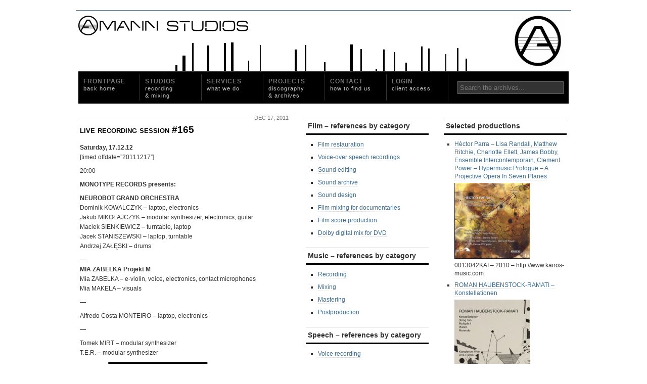

--- FILE ---
content_type: text/html; charset=UTF-8
request_url: https://www.amannstudios.com/archives-news/live-recording-session-165
body_size: 10394
content:
<!DOCTYPE html PUBLIC "-//W3C//DTD XHTML 1.0 Transitional//EN" 
"http://www.w3.org/TR/xhtml1/DTD/xhtml1-transitional.dtd">

<html xmlns="http://www.w3.org/1999/xhtml">
<head profile="http://gmpg.org/xfn/11">
<meta http-equiv="Content-Type" content="text/html; charset=UTF-8" />
<title>  live recording session #165 - Amann Studios ™</title>
<meta http-equiv="Content-Type" content="text/html; charset=utf-8"/>
<meta name="generator" content="WordPress 5.9.12" />
<link rel="stylesheet" href="https://www.amannstudios.com/wp-content/themes/gridfocus/style.css" type="text/css" media="screen" />
<link rel="alternate" type="application/rss+xml" title="Amann Studios ™ RSS Feed" href="https://www.amannstudios.com/feed" />
<meta name='robots' content='max-image-preview:large' />
<link rel='dns-prefetch' href='//s.w.org' />

<script>
var MP3jPLAYLISTS = [];
var MP3jPLAYERS = [];
</script>
<link rel="alternate" type="application/rss+xml" title="Amann Studios ™ &raquo; live recording session #165 Comments Feed" href="https://www.amannstudios.com/archives-news/live-recording-session-165/feed" />
<script type="text/javascript">
window._wpemojiSettings = {"baseUrl":"https:\/\/s.w.org\/images\/core\/emoji\/13.1.0\/72x72\/","ext":".png","svgUrl":"https:\/\/s.w.org\/images\/core\/emoji\/13.1.0\/svg\/","svgExt":".svg","source":{"concatemoji":"https:\/\/www.amannstudios.com\/wp-includes\/js\/wp-emoji-release.min.js?ver=5.9.12"}};
/*! This file is auto-generated */
!function(e,a,t){var n,r,o,i=a.createElement("canvas"),p=i.getContext&&i.getContext("2d");function s(e,t){var a=String.fromCharCode;p.clearRect(0,0,i.width,i.height),p.fillText(a.apply(this,e),0,0);e=i.toDataURL();return p.clearRect(0,0,i.width,i.height),p.fillText(a.apply(this,t),0,0),e===i.toDataURL()}function c(e){var t=a.createElement("script");t.src=e,t.defer=t.type="text/javascript",a.getElementsByTagName("head")[0].appendChild(t)}for(o=Array("flag","emoji"),t.supports={everything:!0,everythingExceptFlag:!0},r=0;r<o.length;r++)t.supports[o[r]]=function(e){if(!p||!p.fillText)return!1;switch(p.textBaseline="top",p.font="600 32px Arial",e){case"flag":return s([127987,65039,8205,9895,65039],[127987,65039,8203,9895,65039])?!1:!s([55356,56826,55356,56819],[55356,56826,8203,55356,56819])&&!s([55356,57332,56128,56423,56128,56418,56128,56421,56128,56430,56128,56423,56128,56447],[55356,57332,8203,56128,56423,8203,56128,56418,8203,56128,56421,8203,56128,56430,8203,56128,56423,8203,56128,56447]);case"emoji":return!s([10084,65039,8205,55357,56613],[10084,65039,8203,55357,56613])}return!1}(o[r]),t.supports.everything=t.supports.everything&&t.supports[o[r]],"flag"!==o[r]&&(t.supports.everythingExceptFlag=t.supports.everythingExceptFlag&&t.supports[o[r]]);t.supports.everythingExceptFlag=t.supports.everythingExceptFlag&&!t.supports.flag,t.DOMReady=!1,t.readyCallback=function(){t.DOMReady=!0},t.supports.everything||(n=function(){t.readyCallback()},a.addEventListener?(a.addEventListener("DOMContentLoaded",n,!1),e.addEventListener("load",n,!1)):(e.attachEvent("onload",n),a.attachEvent("onreadystatechange",function(){"complete"===a.readyState&&t.readyCallback()})),(n=t.source||{}).concatemoji?c(n.concatemoji):n.wpemoji&&n.twemoji&&(c(n.twemoji),c(n.wpemoji)))}(window,document,window._wpemojiSettings);
</script>
<style type="text/css">
img.wp-smiley,
img.emoji {
	display: inline !important;
	border: none !important;
	box-shadow: none !important;
	height: 1em !important;
	width: 1em !important;
	margin: 0 0.07em !important;
	vertical-align: -0.1em !important;
	background: none !important;
	padding: 0 !important;
}
</style>
	<link rel='stylesheet' id='wp-block-library-css'  href='https://www.amannstudios.com/wp-includes/css/dist/block-library/style.min.css?ver=5.9.12' type='text/css' media='all' />
<style id='global-styles-inline-css' type='text/css'>
body{--wp--preset--color--black: #000000;--wp--preset--color--cyan-bluish-gray: #abb8c3;--wp--preset--color--white: #ffffff;--wp--preset--color--pale-pink: #f78da7;--wp--preset--color--vivid-red: #cf2e2e;--wp--preset--color--luminous-vivid-orange: #ff6900;--wp--preset--color--luminous-vivid-amber: #fcb900;--wp--preset--color--light-green-cyan: #7bdcb5;--wp--preset--color--vivid-green-cyan: #00d084;--wp--preset--color--pale-cyan-blue: #8ed1fc;--wp--preset--color--vivid-cyan-blue: #0693e3;--wp--preset--color--vivid-purple: #9b51e0;--wp--preset--gradient--vivid-cyan-blue-to-vivid-purple: linear-gradient(135deg,rgba(6,147,227,1) 0%,rgb(155,81,224) 100%);--wp--preset--gradient--light-green-cyan-to-vivid-green-cyan: linear-gradient(135deg,rgb(122,220,180) 0%,rgb(0,208,130) 100%);--wp--preset--gradient--luminous-vivid-amber-to-luminous-vivid-orange: linear-gradient(135deg,rgba(252,185,0,1) 0%,rgba(255,105,0,1) 100%);--wp--preset--gradient--luminous-vivid-orange-to-vivid-red: linear-gradient(135deg,rgba(255,105,0,1) 0%,rgb(207,46,46) 100%);--wp--preset--gradient--very-light-gray-to-cyan-bluish-gray: linear-gradient(135deg,rgb(238,238,238) 0%,rgb(169,184,195) 100%);--wp--preset--gradient--cool-to-warm-spectrum: linear-gradient(135deg,rgb(74,234,220) 0%,rgb(151,120,209) 20%,rgb(207,42,186) 40%,rgb(238,44,130) 60%,rgb(251,105,98) 80%,rgb(254,248,76) 100%);--wp--preset--gradient--blush-light-purple: linear-gradient(135deg,rgb(255,206,236) 0%,rgb(152,150,240) 100%);--wp--preset--gradient--blush-bordeaux: linear-gradient(135deg,rgb(254,205,165) 0%,rgb(254,45,45) 50%,rgb(107,0,62) 100%);--wp--preset--gradient--luminous-dusk: linear-gradient(135deg,rgb(255,203,112) 0%,rgb(199,81,192) 50%,rgb(65,88,208) 100%);--wp--preset--gradient--pale-ocean: linear-gradient(135deg,rgb(255,245,203) 0%,rgb(182,227,212) 50%,rgb(51,167,181) 100%);--wp--preset--gradient--electric-grass: linear-gradient(135deg,rgb(202,248,128) 0%,rgb(113,206,126) 100%);--wp--preset--gradient--midnight: linear-gradient(135deg,rgb(2,3,129) 0%,rgb(40,116,252) 100%);--wp--preset--duotone--dark-grayscale: url('#wp-duotone-dark-grayscale');--wp--preset--duotone--grayscale: url('#wp-duotone-grayscale');--wp--preset--duotone--purple-yellow: url('#wp-duotone-purple-yellow');--wp--preset--duotone--blue-red: url('#wp-duotone-blue-red');--wp--preset--duotone--midnight: url('#wp-duotone-midnight');--wp--preset--duotone--magenta-yellow: url('#wp-duotone-magenta-yellow');--wp--preset--duotone--purple-green: url('#wp-duotone-purple-green');--wp--preset--duotone--blue-orange: url('#wp-duotone-blue-orange');--wp--preset--font-size--small: 13px;--wp--preset--font-size--medium: 20px;--wp--preset--font-size--large: 36px;--wp--preset--font-size--x-large: 42px;}.has-black-color{color: var(--wp--preset--color--black) !important;}.has-cyan-bluish-gray-color{color: var(--wp--preset--color--cyan-bluish-gray) !important;}.has-white-color{color: var(--wp--preset--color--white) !important;}.has-pale-pink-color{color: var(--wp--preset--color--pale-pink) !important;}.has-vivid-red-color{color: var(--wp--preset--color--vivid-red) !important;}.has-luminous-vivid-orange-color{color: var(--wp--preset--color--luminous-vivid-orange) !important;}.has-luminous-vivid-amber-color{color: var(--wp--preset--color--luminous-vivid-amber) !important;}.has-light-green-cyan-color{color: var(--wp--preset--color--light-green-cyan) !important;}.has-vivid-green-cyan-color{color: var(--wp--preset--color--vivid-green-cyan) !important;}.has-pale-cyan-blue-color{color: var(--wp--preset--color--pale-cyan-blue) !important;}.has-vivid-cyan-blue-color{color: var(--wp--preset--color--vivid-cyan-blue) !important;}.has-vivid-purple-color{color: var(--wp--preset--color--vivid-purple) !important;}.has-black-background-color{background-color: var(--wp--preset--color--black) !important;}.has-cyan-bluish-gray-background-color{background-color: var(--wp--preset--color--cyan-bluish-gray) !important;}.has-white-background-color{background-color: var(--wp--preset--color--white) !important;}.has-pale-pink-background-color{background-color: var(--wp--preset--color--pale-pink) !important;}.has-vivid-red-background-color{background-color: var(--wp--preset--color--vivid-red) !important;}.has-luminous-vivid-orange-background-color{background-color: var(--wp--preset--color--luminous-vivid-orange) !important;}.has-luminous-vivid-amber-background-color{background-color: var(--wp--preset--color--luminous-vivid-amber) !important;}.has-light-green-cyan-background-color{background-color: var(--wp--preset--color--light-green-cyan) !important;}.has-vivid-green-cyan-background-color{background-color: var(--wp--preset--color--vivid-green-cyan) !important;}.has-pale-cyan-blue-background-color{background-color: var(--wp--preset--color--pale-cyan-blue) !important;}.has-vivid-cyan-blue-background-color{background-color: var(--wp--preset--color--vivid-cyan-blue) !important;}.has-vivid-purple-background-color{background-color: var(--wp--preset--color--vivid-purple) !important;}.has-black-border-color{border-color: var(--wp--preset--color--black) !important;}.has-cyan-bluish-gray-border-color{border-color: var(--wp--preset--color--cyan-bluish-gray) !important;}.has-white-border-color{border-color: var(--wp--preset--color--white) !important;}.has-pale-pink-border-color{border-color: var(--wp--preset--color--pale-pink) !important;}.has-vivid-red-border-color{border-color: var(--wp--preset--color--vivid-red) !important;}.has-luminous-vivid-orange-border-color{border-color: var(--wp--preset--color--luminous-vivid-orange) !important;}.has-luminous-vivid-amber-border-color{border-color: var(--wp--preset--color--luminous-vivid-amber) !important;}.has-light-green-cyan-border-color{border-color: var(--wp--preset--color--light-green-cyan) !important;}.has-vivid-green-cyan-border-color{border-color: var(--wp--preset--color--vivid-green-cyan) !important;}.has-pale-cyan-blue-border-color{border-color: var(--wp--preset--color--pale-cyan-blue) !important;}.has-vivid-cyan-blue-border-color{border-color: var(--wp--preset--color--vivid-cyan-blue) !important;}.has-vivid-purple-border-color{border-color: var(--wp--preset--color--vivid-purple) !important;}.has-vivid-cyan-blue-to-vivid-purple-gradient-background{background: var(--wp--preset--gradient--vivid-cyan-blue-to-vivid-purple) !important;}.has-light-green-cyan-to-vivid-green-cyan-gradient-background{background: var(--wp--preset--gradient--light-green-cyan-to-vivid-green-cyan) !important;}.has-luminous-vivid-amber-to-luminous-vivid-orange-gradient-background{background: var(--wp--preset--gradient--luminous-vivid-amber-to-luminous-vivid-orange) !important;}.has-luminous-vivid-orange-to-vivid-red-gradient-background{background: var(--wp--preset--gradient--luminous-vivid-orange-to-vivid-red) !important;}.has-very-light-gray-to-cyan-bluish-gray-gradient-background{background: var(--wp--preset--gradient--very-light-gray-to-cyan-bluish-gray) !important;}.has-cool-to-warm-spectrum-gradient-background{background: var(--wp--preset--gradient--cool-to-warm-spectrum) !important;}.has-blush-light-purple-gradient-background{background: var(--wp--preset--gradient--blush-light-purple) !important;}.has-blush-bordeaux-gradient-background{background: var(--wp--preset--gradient--blush-bordeaux) !important;}.has-luminous-dusk-gradient-background{background: var(--wp--preset--gradient--luminous-dusk) !important;}.has-pale-ocean-gradient-background{background: var(--wp--preset--gradient--pale-ocean) !important;}.has-electric-grass-gradient-background{background: var(--wp--preset--gradient--electric-grass) !important;}.has-midnight-gradient-background{background: var(--wp--preset--gradient--midnight) !important;}.has-small-font-size{font-size: var(--wp--preset--font-size--small) !important;}.has-medium-font-size{font-size: var(--wp--preset--font-size--medium) !important;}.has-large-font-size{font-size: var(--wp--preset--font-size--large) !important;}.has-x-large-font-size{font-size: var(--wp--preset--font-size--x-large) !important;}
</style>
<link rel='stylesheet' id='gllrStylesheet-css'  href='https://www.amannstudios.com/wp-content/plugins/gallery-plugin/css/stylesheet.css?ver=5.9.12' type='text/css' media='all' />
<link rel='stylesheet' id='gllrFancyboxStylesheet-css'  href='https://www.amannstudios.com/wp-content/plugins/gallery-plugin/fancybox/jquery.fancybox-1.3.4.css?ver=5.9.12' type='text/css' media='all' />
<link rel='stylesheet' id='mp3-jplayer-css'  href='https://www.amannstudios.com/wp-content/plugins/mp3-jplayer/css/v1-skins/v1-dark.css?ver=2.7.2' type='text/css' media='all' />
<script type='text/javascript' src='https://www.amannstudios.com/wp-content/uploads/jw-player-plugin-for-wordpress/player/jwplayer.js?ver=5.9.12' id='jw-embedder-js'></script>
<script type='text/javascript' src='https://www.amannstudios.com/wp-includes/js/jquery/jquery.min.js?ver=3.6.0' id='jquery-core-js'></script>
<script type='text/javascript' src='https://www.amannstudios.com/wp-includes/js/jquery/jquery-migrate.min.js?ver=3.3.2' id='jquery-migrate-js'></script>
<script type='text/javascript' src='https://www.amannstudios.com/wp-content/plugins/gallery-plugin/fancybox/jquery.mousewheel-3.0.4.pack.js?ver=5.9.12' id='gllrFancyboxMousewheelJs-js'></script>
<script type='text/javascript' src='https://www.amannstudios.com/wp-content/plugins/gallery-plugin/fancybox/jquery.fancybox-1.3.4.pack.js?ver=5.9.12' id='gllrFancyboxJs-js'></script>
<link rel="https://api.w.org/" href="https://www.amannstudios.com/wp-json/" /><link rel="alternate" type="application/json" href="https://www.amannstudios.com/wp-json/wp/v2/posts/778" /><link rel="EditURI" type="application/rsd+xml" title="RSD" href="https://www.amannstudios.com/xmlrpc.php?rsd" />
<link rel="wlwmanifest" type="application/wlwmanifest+xml" href="https://www.amannstudios.com/wp-includes/wlwmanifest.xml" /> 
<meta name="generator" content="WordPress 5.9.12" />
<link rel="canonical" href="https://www.amannstudios.com/archives-news/live-recording-session-165" />
<link rel='shortlink' href='https://www.amannstudios.com/?p=778' />
<link rel="alternate" type="application/json+oembed" href="https://www.amannstudios.com/wp-json/oembed/1.0/embed?url=https%3A%2F%2Fwww.amannstudios.com%2Farchives-news%2Flive-recording-session-165" />
<link rel="alternate" type="text/xml+oembed" href="https://www.amannstudios.com/wp-json/oembed/1.0/embed?url=https%3A%2F%2Fwww.amannstudios.com%2Farchives-news%2Flive-recording-session-165&#038;format=xml" />
		<!-- Start ios -->
		<script type="text/javascript">
			(function($){
				$(document).ready( function() {
					$( '#fancybox-overlay' ).css({
						'width' : $(document).width()
					});	
				});	
			})(jQuery);
		</script>
		<!-- End ios -->
	
<!-- Global site tag (gtag.js) - Google Analytics -->
<script async src="https://www.googletagmanager.com/gtag/js?id=UA-127158220-1"></script>
<script>
  window.dataLayer = window.dataLayer || [];
  function gtag(){dataLayer.push(arguments);}
  gtag('js', new Date());

  gtag('config', 'UA-127158220-1');
</script>

</head>
<body>
<div id="wrapper">
	
	<div id="masthead" class="fix">
		<h1><a href="https://www.amannstudios.com/">Amann Studios ™</a></h1>
		<div id="blogLead">
			<img src="https://www.amannstudios.com/wp-content/themes/gridfocus/images/avatar.gif" alt="Icon" />
			<p id="authorIntro">Tonstudio &#8211; Christoph Amann</p>
		</div>
	</div>
	
	<div class="navStripWrapper">
	
	<ul class="nav fix">
		<li><a href="https://www.amannstudios.com/" title="Return to the the frontpage">Frontpage<br /><span>Back home</span></a></li>
        <li><a href="https://www.amannstudios.com/studios" title="Studios">Studios<br /><span>recording <br />&amp; mixing</span></a></li>
		<li><a href="https://www.amannstudios.com/services-3" title="Services">Services<br /><span>what we do</span></a></li>
		<li><a id="triggerCatID2" href="#" title="Projects">Projects<br /><span>discography <br />&amp; archives</span></a></li>
        <!--<li><a id="triggerCatID" href="#" title="Productions">Test<br /><span>works &amp; events</span></a></li>-->
		<li><a href="https://www.amannstudios.com/contact" title="Contact">Contact<br /><span>how to find us</span></a></li>
		<li><a href="http://212.186.216.10:8080" target="_blank" title="Login to the client access">Login<br /><span>client access</span></a></li>
		<!--<li class="last"><a href="< ?php bloginfo('rss2_url'); ?>" title="Subscribe to the main feed via RSS">Subscribe<br /><span>RSS feed</span></a></li>-->
		<li id="searchBar1" class="searchField">
			<div>
				<form method="get" id="searchForm1" action="/">
				<span><input type="text" value="Search the archives..." onfocus="if (this.value == 'Search the archives...') {this.value = '';}" onblur="if (this.value == '') {this.value = 'Search the archives...';}" name="s" id="s1" /></span>
				</form>
			</div>
		</li>
	</ul>

	<div id="headerStrip" class="toggleCategories fix" style="display: none;"> 
		<ul class="fix">
		<li class="page_item page-item-1727"><a href="https://www.amannstudios.com/film">Film</a></li>
<li class="page_item page-item-274"><a href="https://www.amannstudios.com/music">Music</a></li>
<li class="page_item page-item-278"><a href="https://www.amannstudios.com/speech/speakers-list">Speakers List</a></li>
		</ul>
	</div>
    <div id="footerStrip" class="toggleCategories fix" style="display: none;"> 
		<ul class="fix">
		<li class="page_item page-item-1727"><a href="https://www.amannstudios.com/film">Film</a></li>
<li class="page_item page-item-2497"><a href="https://www.amannstudios.com/gallery">Gallery</a></li>
<li class="page_item page-item-274"><a href="https://www.amannstudios.com/music">Music</a></li>
<li class="page_item page-item-2380"><a href="https://www.amannstudios.com/speech">Speech &#8211; Audio Books</a></li>
	<li class="cat-item cat-item-9"><a href="https://www.amannstudios.com/category/archives-news">Archives news</a>
</li>
		</ul>
	</div>
	
</div><div id="filler" class="fix">
	<div id="mainColumn" class="fix"><a name="main"></a>
				<div id="post-778" class="post">
			<div class="postMeta fix">
				<p class="container">
					<span class="date">Dec 17, 2011</span>
				</p>
			</div>
			<h2><a href="https://www.amannstudios.com/archives-news/live-recording-session-165" title="live recording session #165">live recording session #165</a></h2>
			<div class="entry">
				<p><strong>Saturday, 17.12.12</strong><br />
[timed offdate=&#8221;20111217&#8243;]</p>
<p>20:00</p>
<p><strong>MONOTYPE RECORDS presents:</strong></p>
<p><strong>NEUROBOT GRAND ORCHESTRA<br />
</strong>Dominik KOWALCZYK &#8211; laptop, electronics<br />
Jakub MIKOŁAJCZYK &#8211; modular synthesizer, electronics, guitar<br />
Maciek SIENKIEWICZ &#8211; turntable, laptop<br />
Jacek STANISZEWSKI &#8211; laptop, turntable<br />
Andrzej ZAŁĘSKI &#8211; drums</p>
<p>&#8212;<br />
<strong></strong><strong>MIA ZABELKA Projekt M<br />
</strong>Mia ZABELKA &#8211; e-violin, voice, electronics, contact microphones<br />
Mia MAKELA &#8211; visuals</p>
<p>&#8212;</p>
<p>Alfredo Costa MONTEIRO &#8211; laptop, electronics</p>
<p>&#8212;</p>
<p>Tomek MIRT &#8211; modular synthesizer<br />
T.E.R. &#8211; modular synthesizer</p>
<p><a href="../wp-content/uploads/2011/12/17.12.11.png"><img class="alignnone size-medium wp-image-796" title="17.12.11" src="../wp-content/uploads/2011/12/17.12.11-262x300.png" alt="" width="262" height="300" srcset="https://www.amannstudios.com/wp-content/uploads/2011/12/17.12.11-262x300.png 262w, https://www.amannstudios.com/wp-content/uploads/2011/12/17.12.11.png 302w" sizes="(max-width: 262px) 100vw, 262px" /></a></p>
<p><span id="more-778"></span></p>
<hr />
<p>MONOTYPE RECORDS is an independent label founded in Warsaw, in 2004. Stylistically, it focuses on the musical avant-garde, from noise, drone, musique concrete and electro-acoustic to minimal music, free jazz, or EAI. At present, it is one of the most active experimental European music labels. Its catalogue includes over 40 items (CDs, vinyl records, DVDs). Since 2009, MonotypeRec. publishes its own magazine (Irregularly) &#8211; &#8220;mi &#8220;. So far, we have organized several tours (also in cooperation with the Adam Mickiewicz Institute &#8211; Polish-German Year), and the artists grouped around the label are considered the leading creators of independent, avant-garde art. We cooperate with a range of media on a regular basis. Our records are reviewed and presented in newspapers and magazines such as Dziennik, Newsweek Polska, Gazeta Wyborcza, Machina, Polityka, Playboy in Poland and abroad in Wire, Sound Projector, The Bug, His Voice, Auf Abwegen, Rock’a &#8216;Rolla, Pitchfork, radio stations (BBC, Radio France, RAI, Czech Radio, WFMU, Polish Radio Programme 2, Polish Radio Programme 3, Radio BIS, Roxy FM) and television (TVP Kultura). MonotypeRec records are available through official sales channels, both in Poland and abroad.</p>
<p>http://monotyperecords.com/</p>
<p>&nbsp;</p>
<p>NEUROBOT GRAND ORCHESTRA</p>
<p>shrink &#8211; regroup &#8211; expand</p>
<p>The idea of Neurobot as meeting nexus-unstable particle that mutates according to needs and possibilities goes back to late 90s when its founders Dominik Kowalczyk and Jacek Staniszewski got invitited as participants in an multimedia festival and come up with an idea for specific &#8220;action&#8221;. With their backgrounds in mail art, independent zine publishing, experimental music and strategical mindfuckery, they started an early Net-zine (meeting point for unorthodox content on art, philosophy, technology &#8211; and beyond) that in time evolved to an improvising electronics trio (with addition of Artur Kozdrowski) that performed both in gallery/concert venue settings and in public spaces (forest, heating compartment within the bridge structure).</p>
<p>Besides Neurobot and its sub-group Polycephal operated a pioneering conceptual record labels, releasing a stretch of (now sought after) handmade CD-Rs featuring members of Neurobot (as a group and solo material), and some innovative friends and partners from within Polish freeform electronics scene (Robert Piotrowicz, Mem XV Parówek, Zenial).</p>
<p>Late in 2010, after a couple of years of Neurobot being put on a hiatus, Monotype Records released Pętla Bohumina CD which summed up group&#8217;s last January 2001 session with Maciek Sienkiewicz (currently operating under Yacht Rock Disco nom de plume, also older brother of avant techno wizard Jacek Sienkiewicz). Record has been very well received by an international community of experimental music fans and critics, notably by Ed Pinsent of Sound Projector, Metamkine, and Revue &amp; Corrigée.</p>
<p>Then the idea of trying out Neurobot as a loose grouping of various friends, collaborators and assorted members of family came through &#8211; to organize a loose &#8220;orchestra&#8221; that could always evolve, change its structure, fluctuate from a 9-piece to a duo or divide into trios or incorporate new members/elements, mix acoustic percussion with circuit bending, vinyl abuse and laptop- based improvisation, extended techniques with pure idiocy, risk with control.</p>
<p>It materialized in May at the new venue of Centre For Contemporary Arts Ujazdowski Castle/Laboratorium in Warsaw for 200+ audience. The closed sessions which followed are about to be released in the forthcoming Neurobot Grand Orchestra series.</p>
<p>It IS expanding. And it will continue to expand.</p>
<p>&nbsp;</p>
<p>MIA ZABELKA Project M</p>
<p>Mia Zabelka&#8217;s new solo “project m” focuses on the development of experimental improvisational techniques with the voice and violin, a process she calls &#8220;automatic playing&#8221;. She explores the relationships between the body, gesture, sound, machines and space using also live electronics to expand the electro-acoustic sonic spectrum. She creates musical imageries in an ongoing process of experimentation and physical immediacy resulting in a melodic complexity and simultaneous transparency characteristic of her sound language.</p>
<p>Mia Zabelka works with the sound on and of her own body using small contact microphones applied to her skin and hair, and also incorporates sounds from inside the body, which she records using medical equipment and transforms into electro-acoustic compositions. She combines these elements of body sound in her live performances with her improvisations on violin and with her voice.</p>
<p>The Goal of the Visualization by Mia Makela is to create a synaesthetic experience a truly audivisual performance,  a visual system which responds to the audio data of Zabelkas music. The software will mostly generate the visuals according to midi notes and sound and modify still pictures or videos in realtime. The end result is a coherent visual experience in which the audio moves the visuals simultaneously while it is played and the visuals can also feed back to the audio. Zabelka can thus create an audiovisual performance just by playing the violin and other instruments. Zabelka will be able to switch from one visual module to another by using pedals or other midi controls.</p>
<p>The programmation environment is MAX/MSP/JITTER. Mia Makela will design the visual themes that go with each song of Zabelkas newly published record “M”. The style of the visuals have an animated quality, they are mostly abstract, but have depth and complexity, and endless variety.</p>
<p>http://www.miazabelka.com/<br />
http://www.miamakela.net/<br />
http://www.solu.org</p>
<p>&nbsp;</p>
<p>ALFREDO COSTA MONTEIRO</p>
<p>1964 Porto (Portugal), Lives and works in Barcelona, Spain.</p>
<p>He plays accordion, electric guitar, turntable, electro-acoustic devices and resonant objects. He studied sculpture/multimedia at the fine art school in Paris with Christian Boltanski. In 1992, he moved to Barcelona. Since then, his work stands somewhere between visual arts, visual poetry and sound. His installations and sound pieces, all of a low-fi character, have in common an interest for unstable processes, where the manipulation of objects as instruments or instruments as objects has a strong phenomenological aspect. Part of the Duo Cremaster.</p>
<p>http://www.costamonteiro.net/</p>
<p>&nbsp;</p>
<p>TOMEK MIRT</p>
<p>Musician and graphic designer, since 1996 playing solo and in collaborations. He started with One Inch of Shadow now known as Brasil and the Gallowbrothers Band. Improvised songs of the band blend psychedelia, post rock, new wave and experimental ambient. Brasil released five albums in Poland (catsun, Nefryt, MonotypeRec.) and USA (Last Visible Dog) and is present on many compilations over the world. Since 2001 Mirt also released five solo albums (last one is Handmade Man from 2010) and performed live with various artists (T.E.R., Tomasz Gadomski, Hati, Wolfram, Black Forest/Black Sea). He prefers analog electronic, prepared trumpet and guitar as well as field recordings and various acoustic instruments. His solo works are close to ambient but with lo-fi nerve. It is always silent, balancing between hazy repetitive loops and shreds of melodies, found sound and all kinds of sonic dirt.  All of Mirt&#8217;s recordings are made on analog tape with no use of computers. It prevents endless editing, requires more concentration and let his music stay alive with all small imperfections. He works for Monotype Records and Bocian labels and MI magazine. He runs catsun records dedicated to psychedelia, ambient and avantfolk.</p>
<p>http://monotyperecords.com/mi/</p>
<div></div>
<p>&nbsp;</p>
			</div>
			<!--<div class="entry meta">
				<p><span class="highlight">Category:</span> <a href="https://www.amannstudios.com/category/archives-news" rel="category tag">Archives news</a></p>
				<p><span class="highlight">Tagged:</span> </p>
			</div>-->
		</div>
			</div>
	<div class="secondaryColumn">
	<div id="text-2" class="widgetContainer widget_text"><h3 class="widgetTitle">Film &#8211; references by category</h3>			<div class="textwidget"><ul>
<li><a href="../film/film-restauration">Film restauration</a></li>
<li><a href="../film/voice-over-speech-recordings">Voice-over speech recordings</a></li>
<li><a href="../film/sound-editing">Sound editing</a></li>
<li><a href="../film/sound-archive">Sound archive</a></li>
<li><a href="../film/sound-design">Sound design</a></li>
<li><a href="../film/film-mixing-documentaries">Film mixing for documentaries</a></li>
<li><a href="../film/film-score-production">Film score production</a></li>
<li><a href="../film/dolby-digital-mix-dvd">Dolby digital mix for DVD</a></li>
</ul>
</div>
		</div><div id="text-3" class="widgetContainer widget_text"><h3 class="widgetTitle">Music &#8211; references by category</h3>			<div class="textwidget"><ul>
<li><a href="../music/recording">Recording</a></li>
<li><a href="../music/mixing">Mixing</a></li>
<li><a href="../mastering">Mastering</a></li>
<li><a href="../music/postproduction">Postproduction</a></li>
</ul>
</div>
		</div><div id="text-4" class="widgetContainer widget_text"><h3 class="widgetTitle">Speech &#8211; references by category</h3>			<div class="textwidget"><ul>
<li><a href="../speech/voice-recording">Voice recording</a></li>
<li><a href="../speech/voice-postproduction">Voice postproduction</a></li>
<li><a href="../speech/voice-over-recording">Voice-over recording</a></li>
<li><a href="../speech/audio-book-production">Audio book production</a></li>
<li><a href="../speech/speakers-list">Speakers list</a></li>
</ul></div>
		</div><div id="text-5" class="widgetContainer widget_text"><h3 class="widgetTitle">Online mastering &#8211; references by category</h3>			<div class="textwidget"><ul>
<li><a href="../online-mastering/cdvinyl-mastering">CD/Vinyl mastering</a></li>
<li>Downloadable audio formats</li>
<li>DDP creation/editing</li>
<li>Online delivery/ MD5 verification</li>
</ul></div>
		</div></div>	<div class="secondaryColumn">
	<h3 class="widgetTitle">Selected productions</h3><div id="ez_widget-2" class="widgetContainer php_widget"><ul><li><a href="https://www.amannstudios.com/music/hector-parra-lisa-randall-matthew-ritchie-charlotte-ellett-james-bobby-ensemble-intercontemporain-clement-power-%e2%80%8e-hypermusic-prologue-projective-opera-planes">Hèctor Parra &#8211; Lisa Randall, Matthew Ritchie, Charlotte Ellett, James Bobby, Ensemble Intercontemporain, Clement Power ‎– Hypermusic Prologue &#8211; A Projective Opera In Seven Planes<br><div style="width:150px; padding:0px; margin-top:5px; margin-bottom:5px;"><img width="150" height="150" src="https://www.amannstudios.com/wp-content/uploads/2013/08/Hèctor-Parra-Lisa-Randall-2-Matthew-Ritchie-2-Charlotte-Ellett-James-Bobby-Ensemble-Intercontemporain-Clement-Power-Hypermusic-Prologue-A-Projective-Opera-In-Seven-Planes-2010-150x150.jpg" class="attachment-thumbnail size-thumbnail wp-post-image" alt="" loading="lazy" srcset="https://www.amannstudios.com/wp-content/uploads/2013/08/Hèctor-Parra-Lisa-Randall-2-Matthew-Ritchie-2-Charlotte-Ellett-James-Bobby-Ensemble-Intercontemporain-Clement-Power-Hypermusic-Prologue-A-Projective-Opera-In-Seven-Planes-2010-150x150.jpg 150w, https://www.amannstudios.com/wp-content/uploads/2013/08/Hèctor-Parra-Lisa-Randall-2-Matthew-Ritchie-2-Charlotte-Ellett-James-Bobby-Ensemble-Intercontemporain-Clement-Power-Hypermusic-Prologue-A-Projective-Opera-In-Seven-Planes-2010-300x300.jpg 300w, https://www.amannstudios.com/wp-content/uploads/2013/08/Hèctor-Parra-Lisa-Randall-2-Matthew-Ritchie-2-Charlotte-Ellett-James-Bobby-Ensemble-Intercontemporain-Clement-Power-Hypermusic-Prologue-A-Projective-Opera-In-Seven-Planes-2010.jpg 312w" sizes="(max-width: 150px) 100vw, 150px" /></div></a><p>0013042KAI &#8211; 2010 &#8211; http://www.kairos-music.com &nbsp;</p>
</li><li><a href="https://www.amannstudios.com/music/roman-haubenstock-ramati-konstellationen">ROMAN HAUBENSTOCK-RAMATI &#8211; Konstellationen<br><div style="width:150px; padding:0px; margin-top:5px; margin-bottom:5px;"><img width="150" height="150" src="https://www.amannstudios.com/wp-content/uploads/2019/12/0015003KAI_haubenstock_webcover-150x150.jpeg" class="attachment-thumbnail size-thumbnail wp-post-image" alt="" loading="lazy" srcset="https://www.amannstudios.com/wp-content/uploads/2019/12/0015003KAI_haubenstock_webcover-150x150.jpeg 150w, https://www.amannstudios.com/wp-content/uploads/2019/12/0015003KAI_haubenstock_webcover-300x300.jpeg 300w, https://www.amannstudios.com/wp-content/uploads/2019/12/0015003KAI_haubenstock_webcover.jpeg 640w" sizes="(max-width: 150px) 100vw, 150px" /></div></a><p>Kairos &#8211; 0015003KAI -2016 &#8211; Kairos Musik EAN Code: 9120040735036 Artist(s): Vera Fischer, Klangforum Wien Composer(s): Roman Haubenstock-Ramati Recording Date: 30 October 2010 Recording Venue: Semper-Depot – Atelierhaus der Akademie der bildenden Künste Wien Release: June 2016 CD-Master: Christoph Amann</p>
</li></ul></div><div id="php_widget-5" class="widgetContainer php_widget"><h3 class="widgetTitle">Releases on Discogs</h3><a title="Amann Studios Productions on Discogs" href="http://www.discogs.com/artist/Christoph+Amann#p=8&amp;t=Credits_All" target="_blank">Amann Studios Productions on Discogs</a>
<!--MyRecordCollection--></div></div></div>
		
	<div id="footer" class="fix">
		<p class="left">Neustiftgasse 68/23b, A-1070 Wien <br> <a href="mailto:info@amannstudios.com" title="Amann Studios: info@amannstudios.com">info@amannstudios.com</a></p>
		<a href="https://www.amannstudios.com/feed" title="Subscribe to the main feed via RSS"><p class="middle"><strong>Subscribe</strong></p></a>
		<p class="right">Produced by <strong><a href="http://www.juliec.net" target="_blank">juLie/c</a></strong><br> 
	  &copy; 2026 Amann Studios</p>
	</div>
</div>
<script type='text/javascript' src='https://www.amannstudios.com/wp-includes/js/comment-reply.min.js?ver=5.9.12' id='comment-reply-js'></script>
<script src="https://www.amannstudios.com/wp-content/themes/gridfocus/js/functions.js" type="text/javascript" charset="utf-8"></script>
</body>
</html>

--- FILE ---
content_type: text/css
request_url: https://www.amannstudios.com/wp-content/plugins/gallery-plugin/css/stylesheet.css?ver=5.9.12
body_size: 1615
content:
#adminmenu #toplevel_page_bws_plugins div.wp-menu-image {
	background: url("../images/icon_16.png") no-repeat scroll center center transparent;
}
.admin-color-classic #adminmenu #toplevel_page_bws_plugins div.wp-menu-image {
	background: url("../images/icon_16_b.png") no-repeat scroll center center transparent;
}
#adminmenu #toplevel_page_bws_plugins:hover div.wp-menu-image, #adminmenu #toplevel_page_bws_plugins.wp-has-current-submenu div.wp-menu-image {
	background: url("../images/icon_16_c.png") no-repeat scroll center center transparent;
}	
.wrap #icon-options-general.icon32-bws {
	background: url("../images/icon_36.png") no-repeat scroll left top transparent;
}
.admin-color-classic .wrap #icon-options-general.icon32-bws {
	background: url("../images/icon_36_b.png") no-repeat scroll left top transparent;
}
.wrap #icon-edit.icon32-posts-gallery {
 background: url("../images/icons_32.png") no-repeat scroll left top transparent;
}
.admin-color-classic .wrap #icon-edit.icon32-posts-gallery {
 background: url("../images/icons_32_b.png") no-repeat scroll left top transparent;
}
#adminmenu #menu-posts-gallery:hover div.wp-menu-image, #adminmenu #menu-posts-gallery.wp-has-current-submenu div.wp-menu-image {
 background: url("../images/menu.png") no-repeat scroll left top transparent;
}
.admin-color-classic #adminmenu #menu-posts-gallery:hover div.wp-menu-image, #adminmenu #menu-posts-gallery.wp-has-current-submenu div.wp-menu-image {
 background: url("../images/menu_b.png") no-repeat scroll left top transparent;
}
#adminmenu #menu-posts-gallery div.wp-menu-image {
    background: url("../images/menu.png?ver=20100531") no-repeat scroll left -32px transparent;
}
.admin-color-classic #adminmenu #menu-posts-gallery div.wp-menu-image {
    background: url("../images/menu_b.png?ver=20100531") no-repeat scroll left -32px transparent;
}
#toplevel_page_bws_plugins .wp-submenu .wp-first-item {
	display:none;
}
.bws_system_info_meta_box {
    width: 850px;
}
.bws_system_info_meta_box .hndle {
    cursor: pointer !important;
}
.bws_system_info {
    float: left;
    margin-right: 10px;
    width: 400px;
}
.bws_system_info th {
    padding: 10px 0;
    text-align: left;
    width: 50%;
}
.bws_system_info tbody td {
    border-bottom: 1px solid #DFDFDF;
}

ul.gallery {
	 list-style: none outside none;
}
.gallery_box ul{
	list-style: none outside none !important;
	margin:0;
}
.gallery_box li{
	padding: 10px 10px 0 0;
	clear: both;
}
.gallery_box li img {
	padding: 5px;
	margin:0 10px 10px 0;
	float:left;
	border: 1px solid #BDBDBD;
}
.gallery_box p {
	margin-bottom:0px;
}
.gallery_detail_box {
	float:left;
}
.gallery_box .gallery_detail_box p.title {
	color: #000000;
    line-height: 1.5em;
    margin: 0 0 10px;
	font-weight: bold;
}
.clear {
	clear:both;
	height:0;
}
.gllr_image_text {
	width:150px;
}
.gllr_link_text, .gllr_image_alt_tag {
	width:170px;
}
.gllr_order_text {
	width:20px;
}
.gallery .gllr_image_block {
	float: left;
}
#content .gallery .gllr_image_block a img {
    border: 10px solid #F1F1F1;
	margin-top: 0;
    box-sizing: content-box;
    -moz-box-sizing: content-box; /*Firefox 1-3*/
    -webkit-box-sizing: content-box; /* Safari */
}
#Upload-File .gllr_order_message{
	padding-bottom:10px;
}
#Upload-File .gallery .gllr_image_block {
    float: left;
}
#Upload-File .gallery .gllr_border_image {
    border: 1px solid #BDBDBD;
}
#Upload-File .gallery .gllr_border_image img {
    padding:10px;
}
#Upload-File .gallery .small_text{
	font-size:10px;
	color:grey;
}
.gallery .delete {
	padding-top:2px;
	text-align:center;
}
#content .gallery_box_single .gallery .gllr_image_block p {
	border: 1px solid #BDBDBD;
    margin:5px 6px 0 0;
	padding: 0;
}
.gllr_single_image_text {
	font-size:12px;
	color:#888;
}
.gllr_image_row {
	clear:both;
}
.gallery li {
    float: left;
	margin:5px 6px 10px 0;
}
.gallery .gllr_image_container {
    border: 1px solid #BDBDBD;
}
.gallery .delete {
	padding-top:2px;
	text-align:center;
}
.pp_social {
	display:none;
}
#gllr_form_image_size .gllr_width_labels label {
	min-width:115px;
	float:left;
	margin-right:5px;
}
#gllr_form_image_size input[type="radio"] {
	float:left;
	position:relative;
	top:5px;
	margin-right:5px;
}
#gllr_form_image_size .label_radio {
	width:540px;
	cursor: default;
}
#gllr_border_images_color_small {
	background: none repeat scroll 0 0 transparent;
    box-shadow: 0 9px 0 rgba(255, 255, 255, 0.1) inset;
    border: 1px solid #CCCCCC;
    display: inline-block;
    height: 20px;
    position: relative;
    vertical-align: middle;
    width: 20px;
	top: -2px;
}
a.gllr_pro_version {
	text-decoration: none;
	color: #666666;
}
div.gllr_pro_version {
	border: 1px solid #AAAAAA;
	background: #E0E0E0;
	padding: 2px 3px;
}
.gllr_pro_version_tooltip {
	float: right;
	left: 650px;
	position: absolute;
	width: 380px;
	border: 1px solid #AAAAAA;
	margin-top: 30px;
	padding: 10px;
    border-radius: 5px;
    text-shadow: rgba(0, 0, 0, 0.1) 1px 1px 1px;
    box-shadow: rgba(0, 0, 0, 0.1) 1px 1px 2px 0px;
    background: #FFFFFF;
}
.gllr_pro_version_tooltip:before {
    width: 0;
    height: 0;
    content: url("../images/arrow.png");
    left: -14px;
    position: absolute;
    top: 12px;
}
table.gllr_pro_version {
	width: auto !important;
	border: 1px solid #AAAAAA;
	background: #E0E0E0;
	margin-bottom: 5px;
}
.gllr_pro_version th,
.gllr_pro_version td {
	color: #555555;
}
.gllr_pro_version input,
.gllr_pro_version select {
	color: #555555;
}
.gllr_message {
    min-width:800px;
    border:1px solid #d4d4d4;
    margin:12px 0;
    background:#ececec;
    -moz-border-radius:3px;
    border-radius:3px;
    -webkit-border-radius:3px;
    position:relative;
    overflow:hidden
}
.gllr_message .gllr_text {
    color:#000;
    font-size: 15px;
    line-height: 26px;
    margin-top: 13px;
    float: left;
}
.gllr_message .gllr_text span {
    font-size: 12px;
    opacity: 0.7;
}
.gllr_message .gllr_button {
    float: left;
    border:1px solid #1f75ad; 
    font-size:14px;
    margin: 15px 19px 15px 16px;
    padding:12px 0;
    color:#FFF;
    text-shadow: 0 1px 3px #636363;
    font-weight: bold;
    background:#227cc2;
    -moz-border-radius:3px;
    border-radius:3px;
    -webkit-border-radius:3px;
    text-decoration:none;
    height: 50px;
    text-align: center;
    width: 147px;
    -moz-box-shadow:0px 1px 1px 0 #43acd9 inset;
    -webkit-box-shadow:0px 1px 1px 0 #43acd9 inset;
    box-shadow:0px 1px 1px 0 #43acd9 inset;
}
.gllr_message .gllr_button:hover,
.gllr_message .gllr_button:focus {    
    background:#f26e50;
    color:#FFF;
    border:1px solid #bf573f;
    -moz-box-shadow:0px 1px 1px 0 #f5906f inset;
    -webkit-box-shadow:0px 1px 1px 0 #f5906f inset;
    box-shadow: 0px 1px 1px 0 #f5906f inset;
}
.gllr_message .gllr_icon {
    float: right;
    margin: 18px 0;
}
.gllr_message .gllr_close_icon {
    float: right;
    margin: 8px;
    cursor: pointer;
}
#fancybox-wrap {
    box-sizing: content-box;
    -moz-box-sizing: content-box; /*Firefox 1-3*/
    -webkit-box-sizing: content-box; /* Safari */
}
#fancybox-wrap * {
    box-sizing: content-box;
    -moz-box-sizing: content-box; /*Firefox 1-3*/
    -webkit-box-sizing: content-box; /* Safari */
}
.gllr_image_block img {
    border-style: solid;
}

--- FILE ---
content_type: application/javascript
request_url: https://www.amannstudios.com/wp-content/themes/gridfocus/js/functions.js
body_size: 60
content:
jQuery(document).ready(function() {
	// easy toggle for categories
	jQuery('#triggerCatID').mouseover(function() {
		jQuery(this).toggleClass('page_item');
		jQuery('#headerStrip').animate({ height: 'toggle', opacity: '100'}, 100);
		return false;
	});
	jQuery('#triggerCatID2').click(function() {
		jQuery(this).toggleClass('page_item');
		jQuery('#footerStrip').animate({ height: 'toggle', opacity: '100'}, 100);
		return false;
	});
});